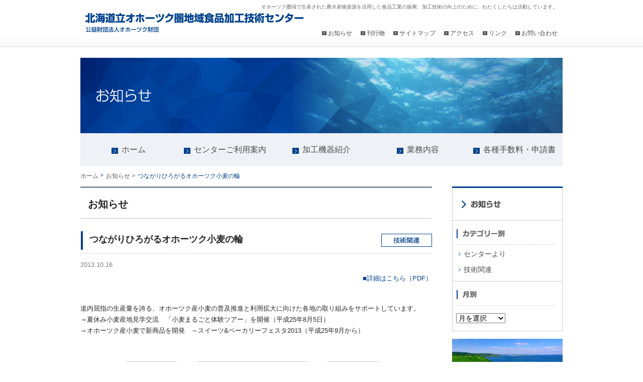

--- FILE ---
content_type: text/html; charset=UTF-8
request_url: https://www.foodohotuku.jp/information/322/
body_size: 3338
content:
<!DOCTYPE HTML>
<html lang="ja">
<head>
<title>つながりひろがるオホーツク小麦の輪｜北海道立オホーツク圏地域食品加工技術センター</title>
<meta charset="UTF-8">
<meta name="description" content="北海道立オホーツク圏地域食品加工技術センターは、オホーツク圏域で生産された農水産物資源を活用した食品工業の振興、加工技術の向上のために活動しています。">
<meta name="keywords" content="北海道立オホーツク圏地域食品加工技術センター,食品,加工,技術,オホーツク,北海道">
<meta property="og:title" content="つながりひろがるオホーツク小麦の輪｜北海道立オホーツク圏地域食品加工技術センター">
<meta property="og:description" content="北海道立オホーツク圏地域食品加工技術センターは、オホーツク圏域で生産された農水産物資源を活用した食品工業の振興、加工技術の向上のために活動しています。">
<meta property="og:url" content="https://www.foodohotuku.jp/information/322/">
<meta property="og:image" content="https://www.foodohotuku.jp/wp-content/themes/okhotsk/fb.jpg">
<script src="//ajax.googleapis.com/ajax/libs/jquery/1.11.1/jquery.min.js"></script>
<script src="https://www.foodohotuku.jp/wp-content/themes/okhotsk/js/jquery.easing.1.3.js"></script>
<script src="https://www.foodohotuku.jp/wp-content/themes/okhotsk/js/script.min.js"></script>
<script src="https://www.foodohotuku.jp/wp-content/themes/okhotsk/js/rollover.js"></script>
<link rel="shortcut icon" href="https://www.foodohotuku.jp/wp-content/themes/okhotsk/favicon.ico">
<!--[if lt IE 9]>
<script src="http://html5shiv.googlecode.com/svn/trunk/html5.js"></script>
<![endif]-->
<link rel="stylesheet" href="https://www.foodohotuku.jp/wp-content/themes/okhotsk/css/common.css" />
<link rel="stylesheet" href="https://www.foodohotuku.jp/wp-content/themes/okhotsk/css/import.css" />
<link rel="stylesheet" href="https://www.foodohotuku.jp/wp-content/themes/okhotsk/css/contents.css" />
</head>
<body id="whatsnewpage">
<div id="all">

<header id="globalHeader" class="header2nd">
	<div class="box">
	<p class="copy">オホーツク圏域で生産された農水産物資源を活用した食品工業の振興、加工技術の向上のために、わたくしたちは活動しています。</p>
		<h1><a href="/"><img src="https://www.foodohotuku.jp/wp-content/themes/okhotsk/img/logo.png" alt="北海道立オホーツク圏地域加工技術センタ－" class="jquery-hover"></a></h1>
		<div class="right">
			<div class="inner">
			<ul>
				<li><a href="/information/">お知らせ</a></li>
				<li><a href="/issue/">刊行物</a></li>
				<li><a href="/sitemap/">サイトマップ</a></li>
				<li><a href="/access/">アクセス</a></li>
				<li><a href="http://www.ohotuku.or.jp/links/" target="_blank">リンク</a></li>
				<li><a href="/contact/">お問い合わせ</a></li>
			</ul>
			</div>
		</div>
	</div>
<!-- header_END--></header>





<!-- container_START -->
<div id="container">
	<div class="titleimg"><img src="https://www.foodohotuku.jp/wp-content/themes/okhotsk/img/whatsnew_title.jpg" alt="お知らせ"></div>	

<nav id="globalNav2nd">
<div class="nav_box">
	<ul>
		<li class="off"><a href="/"><span>ホーム</span></a></li>
		<li class="off"><a href="/about/"><span>センターご利用案内</span></a></li>
		<li class="off"><a href="/information/machinery/"><span>加工機器紹介</span></a></li>
		<li class="off"><a href="/project/"><span>業務内容</span></a></li>
		<li class="off"><a href="/fee/"><span>各種手数料・申請書</span></a></li>	
</ul>
</div>
</nav>

	<ul class="pankz"><li><a href="/">ホーム</a> &gt;</li><li><a href="/information/">お知らせ &gt;</a></li><li>つながりひろがるオホーツク小麦の輪</li></ul>
	<div id="contents" class="clearfix">
		<article id="main_column">
		<div id="detail" class="clearfix">
			<h2>お知らせ</h2>
			<h3><span>つながりひろがるオホーツク小麦の輪</span><span><img src="https://www.foodohotuku.jp/wp-content/themes/okhotsk/img/mark02.png" alt="技術関連"class='icon'></span></h3>
<time>2013.10.16</time>
			<p style="text-align: right;"><a href="https://www.foodohotuku.jp/wp-content/uploads/2015/05/131016_komugi.pdf" target="_blank">■詳細はこちら（PDF）</a></p>
<p>&nbsp;</p>
<p>道内屈指の生産量を誇る、オホーツク産小麦の普及推進と利用拡大に向けた各地の取り組みをサポートしています。<br />
→夏休み小麦産地見学交流　「小麦まるごと体験ツアー」を開催（平成25年8月5日）<br />
→オホーツク産小麦で新商品を開発　～スイーツ&amp;ベーカリーフェスタ2013（平成25年9月から）</p>
		</div>


			
			<div class="pager">
				<ul class="clearfix">
				<li class="back"><a href="https://www.foodohotuku.jp/information/325/">&lt;&lt;&nbsp;前へ</a></li><li class="top"><a href="/information/">&gt;&nbsp;お知らせトップへ</a></li><li class="next"><a href="https://www.foodohotuku.jp/information/319/">次へ&nbsp;&gt;&gt;</a></li>				</ul>
			</div><!--/pager-->
			
		</article><!--/main_column-->
		
	<div id="side_coulmn">
			<ul class="banner">
				<li><img src="https://www.foodohotuku.jp/wp-content/themes/okhotsk/img/side_whatsnew.gif" alt="お知らせ">
					<div class="archive">
						<div class="archive_inner">
							<div class="archivetitle"><img src="https://www.foodohotuku.jp/wp-content/themes/okhotsk/img/cate_title.png" alt="カテゴリー別"></div>
							<ul>
								<li class="cat-item cat-item-2"><a href="https://www.foodohotuku.jp/information/category/notice/">センターより</a>
</li>
	<li class="cat-item cat-item-1"><a href="https://www.foodohotuku.jp/information/category/technology/">技術関連</a>
</li>
						
							</ul>
						</div><!--/archive_inner-->
					</div><!--/archive-->				
				
					<div class="archive">
						<div class="archive_inner">
							<div class="archivetitle"><img src="https://www.foodohotuku.jp/wp-content/themes/okhotsk/img/arc_title.png" alt="月別"></div>
							<select name="archive-dropdown" onChange='document.location.href=this.options[this.selectedIndex].value;' style="margin-top: 15px;"> 
								<option value="">月を選択</option> 
									<option value='https://www.foodohotuku.jp/information/date/2026/01/'> 2026年1月 </option>
	<option value='https://www.foodohotuku.jp/information/date/2025/12/'> 2025年12月 </option>
	<option value='https://www.foodohotuku.jp/information/date/2025/11/'> 2025年11月 </option>
	<option value='https://www.foodohotuku.jp/information/date/2025/10/'> 2025年10月 </option>
	<option value='https://www.foodohotuku.jp/information/date/2025/09/'> 2025年9月 </option>
	<option value='https://www.foodohotuku.jp/information/date/2025/08/'> 2025年8月 </option>
	<option value='https://www.foodohotuku.jp/information/date/2025/07/'> 2025年7月 </option>
	<option value='https://www.foodohotuku.jp/information/date/2025/06/'> 2025年6月 </option>
	<option value='https://www.foodohotuku.jp/information/date/2025/05/'> 2025年5月 </option>
	<option value='https://www.foodohotuku.jp/information/date/2025/04/'> 2025年4月 </option>
	<option value='https://www.foodohotuku.jp/information/date/2025/03/'> 2025年3月 </option>
	<option value='https://www.foodohotuku.jp/information/date/2025/02/'> 2025年2月 </option>
	<option value='https://www.foodohotuku.jp/information/date/2025/01/'> 2025年1月 </option>
	<option value='https://www.foodohotuku.jp/information/date/2024/12/'> 2024年12月 </option>
	<option value='https://www.foodohotuku.jp/information/date/2024/11/'> 2024年11月 </option>
	<option value='https://www.foodohotuku.jp/information/date/2024/10/'> 2024年10月 </option>
	<option value='https://www.foodohotuku.jp/information/date/2024/09/'> 2024年9月 </option>
	<option value='https://www.foodohotuku.jp/information/date/2024/08/'> 2024年8月 </option>
	<option value='https://www.foodohotuku.jp/information/date/2024/07/'> 2024年7月 </option>
	<option value='https://www.foodohotuku.jp/information/date/2024/06/'> 2024年6月 </option>
	<option value='https://www.foodohotuku.jp/information/date/2024/05/'> 2024年5月 </option>
	<option value='https://www.foodohotuku.jp/information/date/2024/04/'> 2024年4月 </option>
	<option value='https://www.foodohotuku.jp/information/date/2024/03/'> 2024年3月 </option>
	<option value='https://www.foodohotuku.jp/information/date/2024/02/'> 2024年2月 </option>
	<option value='https://www.foodohotuku.jp/information/date/2024/01/'> 2024年1月 </option>
	<option value='https://www.foodohotuku.jp/information/date/2023/12/'> 2023年12月 </option>
	<option value='https://www.foodohotuku.jp/information/date/2023/11/'> 2023年11月 </option>
	<option value='https://www.foodohotuku.jp/information/date/2023/10/'> 2023年10月 </option>
	<option value='https://www.foodohotuku.jp/information/date/2023/09/'> 2023年9月 </option>
	<option value='https://www.foodohotuku.jp/information/date/2023/08/'> 2023年8月 </option>
	<option value='https://www.foodohotuku.jp/information/date/2023/07/'> 2023年7月 </option>
	<option value='https://www.foodohotuku.jp/information/date/2023/06/'> 2023年6月 </option>
	<option value='https://www.foodohotuku.jp/information/date/2023/05/'> 2023年5月 </option>
	<option value='https://www.foodohotuku.jp/information/date/2023/04/'> 2023年4月 </option>
	<option value='https://www.foodohotuku.jp/information/date/2023/03/'> 2023年3月 </option>
	<option value='https://www.foodohotuku.jp/information/date/2023/02/'> 2023年2月 </option>
	<option value='https://www.foodohotuku.jp/information/date/2023/01/'> 2023年1月 </option>
	<option value='https://www.foodohotuku.jp/information/date/2022/12/'> 2022年12月 </option>
	<option value='https://www.foodohotuku.jp/information/date/2022/11/'> 2022年11月 </option>
	<option value='https://www.foodohotuku.jp/information/date/2022/10/'> 2022年10月 </option>
	<option value='https://www.foodohotuku.jp/information/date/2022/09/'> 2022年9月 </option>
	<option value='https://www.foodohotuku.jp/information/date/2022/08/'> 2022年8月 </option>
	<option value='https://www.foodohotuku.jp/information/date/2022/07/'> 2022年7月 </option>
	<option value='https://www.foodohotuku.jp/information/date/2022/06/'> 2022年6月 </option>
	<option value='https://www.foodohotuku.jp/information/date/2022/05/'> 2022年5月 </option>
	<option value='https://www.foodohotuku.jp/information/date/2022/04/'> 2022年4月 </option>
	<option value='https://www.foodohotuku.jp/information/date/2022/03/'> 2022年3月 </option>
	<option value='https://www.foodohotuku.jp/information/date/2022/02/'> 2022年2月 </option>
	<option value='https://www.foodohotuku.jp/information/date/2022/01/'> 2022年1月 </option>
	<option value='https://www.foodohotuku.jp/information/date/2021/12/'> 2021年12月 </option>
	<option value='https://www.foodohotuku.jp/information/date/2021/11/'> 2021年11月 </option>
	<option value='https://www.foodohotuku.jp/information/date/2021/10/'> 2021年10月 </option>
	<option value='https://www.foodohotuku.jp/information/date/2021/09/'> 2021年9月 </option>
	<option value='https://www.foodohotuku.jp/information/date/2021/08/'> 2021年8月 </option>
	<option value='https://www.foodohotuku.jp/information/date/2021/07/'> 2021年7月 </option>
	<option value='https://www.foodohotuku.jp/information/date/2021/06/'> 2021年6月 </option>
	<option value='https://www.foodohotuku.jp/information/date/2021/05/'> 2021年5月 </option>
	<option value='https://www.foodohotuku.jp/information/date/2021/04/'> 2021年4月 </option>
	<option value='https://www.foodohotuku.jp/information/date/2021/03/'> 2021年3月 </option>
	<option value='https://www.foodohotuku.jp/information/date/2021/02/'> 2021年2月 </option>
	<option value='https://www.foodohotuku.jp/information/date/2021/01/'> 2021年1月 </option>
	<option value='https://www.foodohotuku.jp/information/date/2020/12/'> 2020年12月 </option>
	<option value='https://www.foodohotuku.jp/information/date/2020/08/'> 2020年8月 </option>
	<option value='https://www.foodohotuku.jp/information/date/2020/07/'> 2020年7月 </option>
	<option value='https://www.foodohotuku.jp/information/date/2020/06/'> 2020年6月 </option>
	<option value='https://www.foodohotuku.jp/information/date/2020/05/'> 2020年5月 </option>
	<option value='https://www.foodohotuku.jp/information/date/2020/04/'> 2020年4月 </option>
	<option value='https://www.foodohotuku.jp/information/date/2020/02/'> 2020年2月 </option>
	<option value='https://www.foodohotuku.jp/information/date/2019/12/'> 2019年12月 </option>
	<option value='https://www.foodohotuku.jp/information/date/2019/11/'> 2019年11月 </option>
	<option value='https://www.foodohotuku.jp/information/date/2019/10/'> 2019年10月 </option>
	<option value='https://www.foodohotuku.jp/information/date/2019/09/'> 2019年9月 </option>
	<option value='https://www.foodohotuku.jp/information/date/2019/08/'> 2019年8月 </option>
	<option value='https://www.foodohotuku.jp/information/date/2019/07/'> 2019年7月 </option>
	<option value='https://www.foodohotuku.jp/information/date/2019/06/'> 2019年6月 </option>
	<option value='https://www.foodohotuku.jp/information/date/2019/05/'> 2019年5月 </option>
	<option value='https://www.foodohotuku.jp/information/date/2019/04/'> 2019年4月 </option>
	<option value='https://www.foodohotuku.jp/information/date/2019/03/'> 2019年3月 </option>
	<option value='https://www.foodohotuku.jp/information/date/2019/02/'> 2019年2月 </option>
	<option value='https://www.foodohotuku.jp/information/date/2019/01/'> 2019年1月 </option>
	<option value='https://www.foodohotuku.jp/information/date/2018/12/'> 2018年12月 </option>
	<option value='https://www.foodohotuku.jp/information/date/2018/11/'> 2018年11月 </option>
	<option value='https://www.foodohotuku.jp/information/date/2018/10/'> 2018年10月 </option>
	<option value='https://www.foodohotuku.jp/information/date/2018/08/'> 2018年8月 </option>
	<option value='https://www.foodohotuku.jp/information/date/2018/07/'> 2018年7月 </option>
	<option value='https://www.foodohotuku.jp/information/date/2018/05/'> 2018年5月 </option>
	<option value='https://www.foodohotuku.jp/information/date/2018/03/'> 2018年3月 </option>
	<option value='https://www.foodohotuku.jp/information/date/2018/01/'> 2018年1月 </option>
	<option value='https://www.foodohotuku.jp/information/date/2017/11/'> 2017年11月 </option>
	<option value='https://www.foodohotuku.jp/information/date/2017/07/'> 2017年7月 </option>
	<option value='https://www.foodohotuku.jp/information/date/2017/06/'> 2017年6月 </option>
	<option value='https://www.foodohotuku.jp/information/date/2017/05/'> 2017年5月 </option>
	<option value='https://www.foodohotuku.jp/information/date/2017/04/'> 2017年4月 </option>
	<option value='https://www.foodohotuku.jp/information/date/2017/03/'> 2017年3月 </option>
	<option value='https://www.foodohotuku.jp/information/date/2017/02/'> 2017年2月 </option>
	<option value='https://www.foodohotuku.jp/information/date/2017/01/'> 2017年1月 </option>
	<option value='https://www.foodohotuku.jp/information/date/2016/12/'> 2016年12月 </option>
	<option value='https://www.foodohotuku.jp/information/date/2016/11/'> 2016年11月 </option>
	<option value='https://www.foodohotuku.jp/information/date/2016/10/'> 2016年10月 </option>
	<option value='https://www.foodohotuku.jp/information/date/2016/09/'> 2016年9月 </option>
	<option value='https://www.foodohotuku.jp/information/date/2016/02/'> 2016年2月 </option>
	<option value='https://www.foodohotuku.jp/information/date/2016/01/'> 2016年1月 </option>
	<option value='https://www.foodohotuku.jp/information/date/2015/12/'> 2015年12月 </option>
	<option value='https://www.foodohotuku.jp/information/date/2015/10/'> 2015年10月 </option>
	<option value='https://www.foodohotuku.jp/information/date/2015/09/'> 2015年9月 </option>
	<option value='https://www.foodohotuku.jp/information/date/2015/08/'> 2015年8月 </option>
	<option value='https://www.foodohotuku.jp/information/date/2015/05/'> 2015年5月 </option>
	<option value='https://www.foodohotuku.jp/information/date/2014/08/'> 2014年8月 </option>
	<option value='https://www.foodohotuku.jp/information/date/2013/10/'> 2013年10月 </option>
	<option value='https://www.foodohotuku.jp/information/date/2006/11/'> 2006年11月 </option>
	<option value='https://www.foodohotuku.jp/information/date/2006/06/'> 2006年6月 </option>
	<option value='https://www.foodohotuku.jp/information/date/2006/03/'> 2006年3月 </option>
	<option value='https://www.foodohotuku.jp/information/date/2006/01/'> 2006年1月 </option>
	<option value='https://www.foodohotuku.jp/information/date/2005/12/'> 2005年12月 </option>
	<option value='https://www.foodohotuku.jp/information/date/2005/10/'> 2005年10月 </option>
	<option value='https://www.foodohotuku.jp/information/date/2005/08/'> 2005年8月 </option>
	<option value='https://www.foodohotuku.jp/information/date/2005/07/'> 2005年7月 </option>
	<option value='https://www.foodohotuku.jp/information/date/2005/06/'> 2005年6月 </option>
	<option value='https://www.foodohotuku.jp/information/date/2005/05/'> 2005年5月 </option>
	<option value='https://www.foodohotuku.jp/information/date/2005/04/'> 2005年4月 </option>
	<option value='https://www.foodohotuku.jp/information/date/2005/03/'> 2005年3月 </option>
	<option value='https://www.foodohotuku.jp/information/date/2005/02/'> 2005年2月 </option>
	<option value='https://www.foodohotuku.jp/information/date/2005/01/'> 2005年1月 </option>
							</select>
							<!-- <ul> -->
														<!-- </ul> -->
						</div><!--/archive_inner-->
					</div><!--/archive-->				
				</li>
				
				<li><a href="http://www.ohotuku.or.jp/" target="_blank"><img src="https://www.foodohotuku.jp/wp-content/themes/okhotsk/img/side_zaidan.jpg" alt="オホーツク財団" class="jquery-hover"></a></li>
<li><a href="/information/machinery/"><img src="https://www.foodohotuku.jp/wp-content/themes/okhotsk/img/side_kakou.jpg" alt="加工機器紹介" class="jquery-hover"></a></li>
				

					</ul>
		
		</div><!--/side_coulmn-->
	</div>
	
	<!--/contents-->
	
	


<!-- container_END--></div>
</div>

<!-- footer_START -->
<div id="HEADBTN" class="js-pageTop"><a href="#top"><img src="https://www.foodohotuku.jp/wp-content/themes/okhotsk/img/top_arrow.png" width="90" height="65" alt="ページトップへ"></a></div>
<footer id="globalFooter">
	<div id="footnav">
		<div class="inner">
			<nav>
			<ul>
		<li><a href="/information/">お知らせ</a></li>
				<li><a href="/issue/">刊行物</a></li>
				<li><a href="/sitemap/">サイトマップ</a></li>
				<li><a href="/access/">アクセス</a></li>
				<li><a href="http://www.ohotuku.or.jp/links/" target="_blank">リンク</a></li>
				<li><a href="/policy/">個人情報保護方針</a></li>
				<li><a href="/contact/">お問い合わせ</a></li>
				
			</ul>
			</nav>
		</div>
	</div>
	<div class="box">
		<div class="left"><img src="https://www.foodohotuku.jp/wp-content/themes/okhotsk/img/foot_logo.png" width="434" height="38" alt="北海道立オホーツク地域食品加工技術センター"></div>
		<div class="right">
			<p>〒090-0008　北見市大正353番地19<br>
			TEL：0157-36-0680　FAX：0157-36-0686<br>
			開館時間　9時～17時　土日祝日および年末年始は休館</p>
		</div>
	</div>
	<p class="copyright"><small>Copyright Okhotsk Food Technology Center All Right Reserved.</small></p>
<!-- footer_END --></footer>

<!-- Google Analytics -->
<script src="https://www.foodohotuku.jp/wp-content/themes/okhotsk/js/analytics.js" type="text/javascript"></script>

</body>
</html>

--- FILE ---
content_type: text/css
request_url: https://www.foodohotuku.jp/wp-content/themes/okhotsk/css/common.css
body_size: 1173
content:
/* ===================================================================
CSS information

 file name  :common.css
 style info :共通（ヘッダー、フッター、メニュー等）
=================================================================== */

/* -----------------------------------------------------------
base
----------------------------------------------------------- */

html {
	background-image: url(../img/mainback.png);
	background-position: left top;
	background-repeat: repeat-y;
}

body{
	font-family: 'メイリオ',Meiryo,'Helvetica',Arial,'Hiragino Kaku Gothic Pro','ヒラギノ角ゴ Pro W3','ＭＳ Ｐゴシック',sans-serif;
	margin: 0;
	padding: 0;
	font-size: 14px;
	color: #262626;
}

#all{
	background-color: #fff;
}

p {
	margin: 0;
	padding: 0;
	line-height: 150%;
}

/* --A-- */
a {
	outline:none;
	cursor:pointer;
	color:#4c4c4c;
	text-decoration:none;
}

a:hover {
	text-decoration:underline;
}

/* -----------------------------------------------------------
#globalHeader
----------------------------------------------------------- */
#globalHeader {
	width: 960px;
	margin: 0 auto;
	position: relative;
}

#globalHeader.header2nd{
	width: 100%;
background-image: url(../img/head_back_second.png);
	background-repeat: repeat-x;
	height: 100px;

}

#globalHeader .box{
	background-image: url(../img/head_back.png);
	background-position: left top;
	background-repeat: no-repeat;
	position: absolute;
	top: 0;
	left: 0;
	height: 90px;
	z-index: 1000;
	width: 100%;
	padding: 0 20px;
	width: 930px;
}

#globalHeader.header2nd .box{
	width:940px;
	background-image: none;
	margin: 0 auto;
	position:static;


}


#globalHeader .box p.copy{
	text-align: right;
	font-size: 10px;
	padding-top: 6px;
	color: #656565;
}

#globalHeader .box h1{
	float: left;
	margin: 0;
	padding: 5px 0 0 0;
}

#globalHeader .box .right{
	float: right;
}

#globalHeader .box .right li{
	float: left;
	list-style: none;
	background-image: url(../img/nav_arrow.png);
	background-position: left 2px;
	background-repeat: no-repeat;
	padding-left: 12px;
	margin-left: 17px;
	font-size: 12px;
}

#globalHeader .box .right .inner{
	zoom:1;
	padding-top: 39px;
}
#globalHeader .box .right .inner:before,
#globalHeader .box .right .inner:after{
	content: ".";
	display: block;
	height: 0;
	overflow: hidden;
}

#globalHeader .box .right .inner:after{
	clear: both;
}

/* -----------------------------------------------------------
#globalNav
----------------------------------------------------------- */
#globalNav {
	position: relative;
}

#globalNav .nav_box{
	position: absolute;
	top: 490px;
	width: 960px;
	left: 50%;
	margin-left: -480px;
	zoom:1;
}

#globalNav .nav_box:before,
#globalNav .nav_box:after{
	content: ".";
	display: block;
	height: 0;
	overflow: hidden;
}

#globalNav .nav_box:after{
	clear: both;
}

#globalNav .nav_box ul{
	margin: 0;
	padding: 0;
}

#globalNav .nav_box li{
	float: left;
	list-style: none;
	width: 192px;
	margin: 0;
	padding: 0;
	text-align: center;
	font-size:16px;
	line-height:100%;
}

#globalNav .nav_box li a{
	display: block;
	height: 40px;
	padding: 25px 0 0 0;
	text-decoration: none;
}

#globalNav .nav_box li.on a,
#globalNav .nav_box li.off a:hover{
	display: block;
	background-color: #00418d;
	color: #fff;
}

#globalNav .nav_box li span{
	padding-left: 20px;
}

#globalNav .nav_box li.on span,
#globalNav .nav_box li.off a:hover span{
	background-image: url(../img/main_nav_arrow_on.png);
	background-position: left 5px;
	background-repeat: no-repeat;
}

#globalNav .nav_box li.off a{
	background-color: #eef1f5;
}

#globalNav .nav_box li.off span{
	background-image: url(../img/main_nav_arrow_off.png);
	background-position: left 5px;
	background-repeat: no-repeat;
}




#globalNav2nd {
}

#globalNav2nd .nav_box{
}

#globalNav2nd .nav_box:before,
#globalNav2nd .nav_box:after{
	content: ".";
	display: block;
	height: 0;
	overflow: hidden;
}

#globalNav2nd .nav_box:after{
	clear: both;
}

#globalNav2nd .nav_box ul{
	margin: 0;
	padding: 0;
}

#globalNav2nd .nav_box li{
	float: left;
	list-style: none;
	width: 192px;
	margin: 0;
	padding: 0;
	text-align: center;
	font-size:16px;
	line-height:100%;
}

#globalNav2nd .nav_box li a{
	display: block;
	height: 40px;
	padding: 25px 0 0 0;
	text-decoration: none;
}

#globalNav2nd .nav_box li.on a,
#globalNav2nd .nav_box li.off a:hover{
	display: block;
	background-color: #00418d;
	color: #fff;
}

#globalNav2nd .nav_box li span{
	padding-left: 20px;
}

#globalNav2nd .nav_box li.on span,
#globalNav2nd .nav_box li.off a:hover span{
	background-image: url(../img/main_nav_arrow_on.png);
	background-position: left 5px;
	background-repeat: no-repeat;
}

#globalNav2nd .nav_box li.off a{
	background-color: #eef1f5;
}

#globalNav2nd .nav_box li.off span{
	background-image: url(../img/main_nav_arrow_off.png);
	background-position: left 5px;
	background-repeat: no-repeat;
}

.pankz {
	line-height:100%;
	margin-top:13px;
	margin-bottom:15px;
	color:#595959;
	font-size:12px;

}

.pankz a {
	vertical-align:middle;
	color:#595959;


}

.pankz a:hover {

	text-decoration:underline;
}

.pankz li {
display:inline-block;
margin-right:5px;
	vertical-align:middle;
	color:#00418c;
}



/* -----------------------------------------------------------
#container
----------------------------------------------------------- */
#container {
	width: 960px;
	margin: 0 auto;
	padding: 15px 0 58px;
}




/* -----------------------------------------------------------
#globalFooter
----------------------------------------------------------- */
#globalFooter {
	padding: 0;
	text-align: left;
	background-color:#eef1f5;
}


/*footnav*/
#globalFooter #footnav{
	background-color: #00418c;
	padding: 15px 0;
	font-size: 12px;

}

#globalFooter #footnav .inner{
	zoom:1;
	width: 800px;
	margin: 0 auto;
}
#globalFooter #footnav .inner:before,
#globalFooter #footnav .inner:after{
	content: ".";
	display: block;
	height: 0;
	overflow: hidden;
}
#globalFooter #footnav .inner:after{
	clear: both;
}

#globalFooter #footnav a{
	color: #fff;
}

#globalFooter #footnav ul{
	margin: 0;
	padding: 0;
}

#globalFooter #footnav li{
	float: left;
	list-style: none;
	padding: 0 25px;
}




/*box*/
#globalFooter .box{
	zoom:1;
	width:840px;
	margin: 0px auto;
	padding: 20px 0;
}
#globalFooter .box:before,
#globalFooter .box:after{
	content: "";
	display: block;
	height: 0;
	overflow: hiddne;
}
#globalFooter .box:after{
	clear: both;
}

#globalFooter .box .left{
	width: 199px;
	float: left;
}

#globalFooter .box .right{
	width: 370px;
	float: right;
	color: #00418d;
	
}


#globalFooter p.copyright{
	color: #7f7f7f;
	text-align: center;
	padding-bottom: 15px;
	font-size:11px;
}


/* -----------------------------------------------------------
HEADBTN
----------------------------------------------------------- */
#HEADBTN{
	position: fixed;
	right: 20px;
	bottom: 20px;
}

/* ClearFix
============================================================================================================ */
.clearfix {
	zoom: 1;
}
.clearfix:after {
	content: ".";
	display: block;
	height: 0;
	clear: both;
	visibility: hidden;
	line-height: 0;
}


--- FILE ---
content_type: text/css
request_url: https://www.foodohotuku.jp/wp-content/themes/okhotsk/css/contents.css
body_size: 3516
content:
/* ===================================================================
CSS information

 file name  :contents.css
 style info :共通（ヘッダー、フッター、メニュー等）
=================================================================== */

/* -----------------------------------------------------------
共通
----------------------------------------------------------- */

/**/
#contents {
	width: 960px;
	margin: 0 auto;
}

#contents #main_column {
	width:700px;
	float:left;
	}

#contents #side_coulmn {
	width:220px;
	float:right;
	}

#contents #side_coulmn .banner {}

#contents #side_coulmn .banner li {
	margin-bottom:15px;
	}
	
/**/
h2 {
	border-top:3px solid #8293A3;
	border-bottom:1px solid #BFBFBF;
	padding-top:22px;
	padding-bottom:18px;
	padding-left:15px;
	font-size:20px;
	font-weight:bold;

	}

h3 {
	margin-top:30px;
	background-image: url(../img/h3_bg.gif);
	background-repeat: no-repeat;
	background-position: left bottom;
	padding-top:5px;
	padding-left:18px;
	padding-bottom:17px;
	font-weight:bold;
	font-size:18px;
	margin-bottom:25px;

	}

h4 {
	background-image: url(../img/h4_bg.gif);
	background-repeat: no-repeat;
	background-position: left top;
	font-size:18px;
	color:#00418c;
	font-weight:bold;
	padding-left:15px;
	padding-top:3px;
	padding-bottom:3px;
}

h5 {
	background-image: url(../img/h5_bg.gif);
	background-repeat: no-repeat;
	background-position: left top;
	font-size:16px;
	color:#262626;
	font-weight:bold;
	padding-left:15px;
	margin-top:30px;
}

h6 {
	background-image: url(../img/h6_bg.gif);
	background-repeat: no-repeat;
	background-position: left top;
	font-size:14px;
	color:#595959;
	font-weight:bold;
	padding-left:15px;
	margin-top:30px;
}

strong {
	color:#c1272d;
	font-weight:bold;
}

.comment {
	font-size:14px;
	margin-top:25px;
	margin-bottom:35px;
	line-height:24.5px;
}

ul.download{
	margin-top:20px;
	margin-bottom:20px;

}

ul.download li{
	background-image: url(../img/arrow.gif);
	background-repeat: no-repeat;
	background-position: left center;
	padding-left:25px;
	margin-bottom:15px;
	font-size:17px;
	line-height:100%;
}

ul.download li a {
	outline:none;
	cursor:pointer;
	color:#00418c;
	text-decoration:none;
}

ul.download li a:hover {
	text-decoration:underline;
}

/**/
.pager {
	width:520px;
	margin:0 auto;
	margin-top:50px;
	font-size:12px;
	}

.pager ul {}

.pager ul li {

	}

.pager ul li.back,
.pager ul li.next {
	width:100px;
	border:1px solid #cccccc;
	background-color:#f7f7f7;
	}

.pager ul li.back a,
.pager ul li.next a {
	display:block;
	padding-top:15px;
	padding-bottom:15px;
	text-align:center;
	}


.pager ul li.back2{
	width:100px;

}
.pager ul li.back2 {
	margin-right:40px;
	float:left;
	}


.pager ul li.back {
	margin-right:40px;
	float:left;
	}

.pager ul li.next {
	margin-left:40px;
	float:left;
	}

.pager ul li.top {
	width:218px;
float:left;
	border:1px solid #cccccc;
}

.pager ul li.top a {
	display:block;
	padding-top:15px;
	padding-bottom:15px;
	text-align:center;
}

/* -----------------------------------------------------------
業務内容
----------------------------------------------------------- */
#gyoumupage {}


#gyoumupage .txt {
	margin-top:20px;
	margin-bottom:35px;
	}
#gyoumupage .txt.m{
	margin-bottom:10px;
}

/* -----------------------------------------------------------
お知らせ
----------------------------------------------------------- */
#whatsnewpage {}
#whatsnewpage h3{
display:table;
width:682px;
}
#whatsnewpage h3 span{
display:table-cell;
vertical-align:top;
}
#whatsnewpage h3 img.icon{
float:right;
vertical-align:middle;
}

#whatsnewpage .whatnewlist {
	width:700px;
	margin-top:25px;
	}

#whatsnewpage .whatnewlist dt {
	float:left;
	width:120px;
	}

#whatsnewpage .whatnewlist dd.date {
	float:left;
	color:#7f7f7f;
	width:95px;
	padding-top:6px;
}

#whatsnewpage .whatnewlist dd.oshirase {
margin-top:-5px;
	float:left;
	color:#262626;
	width:485px;
	padding-top:5px;
	font-size:14px;
line-height:180%;
}

#whatsnewpage .whatnewlist dd.oshirase a {
	color:#262626;
}

/* -----------------------------------------------------------
センターご利用案内
----------------------------------------------------------- */
#centerpage {}

#centerpage .lead {
	font-size:14px;
	line-height:24.5px;
	margin-bottom:35px;
}

#centerpage .table_gijyutyu {
	width:700px;
	border:1px solid #cccccc;
	margin-top:20px;
	border-collapse:collapse;
	margin-bottom:40px;
	}

#centerpage .table_gijyutyu th {
	font-weight:bold;
	}

#centerpage .table_gijyutyu th,
#centerpage .table_gijyutyu td {
	border:1px solid #cccccc;
	vertical-align:middle;
	padding-top:15px;
	padding-bottom:15px;
}

#centerpage .table_gijyutyu .thtop {
	background-color:#999999;
	color:#FFFFFF;
	text-align:center;
	}
	
#centerpage .table_gijyutyu .thtop02 {
	background-color:#808080;
	color:#FFFFFF;
	text-align:center;
}
	
#centerpage .table_gijyutyu .thleft {
	background-color:#eef4fa;
	padding-left:15px;
	padding-right:15px;
	}
	
#centerpage .table_gijyutyu .thleft02 {
	background-color:#f4faee;
	padding-left:15px;
	padding-right:15px;
	}

#centerpage .table_gijyutyu td {
	padding-left:15px;
	padding-right:15px;
}

/* -----------------------------------------------------------
各種手数料・申請書
----------------------------------------------------------- */
#feepage {}	

#feepage .shiken {
	width:700px;
	}

#feepage .shiken .shiken_left {
	width:335px;
	float:left;
	}	
#feepage .shiken .shiken_right {
	width:335px;
	float:right;
	}	
	
#feepage .table_price {
	border:1px solid #cccccc;
	border-collapse:collapse;
	margin-top:15px;
	}

#feepage .table_price th,
#feepage .table_price td {
	vertical-align:middle;
	border:1px solid #cccccc;
	}

#feepage .table_price th {
	background-color:#00418c;
	color:#FFFFFF;
	text-align:center;
	font-weight:bold;
	padding-top:10px;
	padding-bottom:10px;
		font-size:13px;
}

#feepage .table_price td {
	padding:5px 10px;
	font-size:13px;
	}

#feepage .table_price td.ryokin {
	text-align:right;
	}
	
#feepage .kome {
	margin-top:10px;
	font-size:13px;
	}	
	
#feepage .shorui {
	margin-top:20px;
	}	
	
#feepage .shorui li {
	background-image: url(../img/price_link_back.png);
	background-repeat: no-repeat;
	background-position: left top;
	width:700px;
	height:60px;
	margin-bottom:15px;
	font-size:16px;
	line-height:62px;
}

#feepage .shorui li a {
	padding-left:45px;
	display:block;

}

#feepage .shorui li .icon{
	float:right;
	margin-top:12px;
	margin-right:10px;
}

#feepage .shorui li.download {
	background-image: url(../img/price_link_back02.png);
	background-repeat: no-repeat;
	background-position: left top;
	width:700px;
	height:60px;
	margin-bottom:15px;
	font-size:16px;
	line-height:62px;
}

#feepage .shorui li.download a {
	color:#FFFFFF;
	}

#feepage .kakunin {
	margin-top:25px;
	}
	
#feepage .shinsei {
	margin-top:20px;
	}

#feepage .shinsei li {
	background-image: url(../img/arrow.gif);
	background-repeat: no-repeat;
	background-position: left top;
	padding-left:25px;
	padding-bottom:10px;
	padding-top:4px;
	margin-bottom:5px;
}

#feepage .shinsei li a {
	outline:none;
	cursor:pointer;
	color:#00418c;
	text-decoration:none;
}	

#feepage .shinsei li a:hover {
	text-decoration:underline;
}

#feepage .riyou {
	margin-top:10px;
	}

#feepage .riyou a {
	outline:none;
	cursor:pointer;
	color:#00418c;
	text-decoration:none;
}

#feepage .riyou a:hover {
	text-decoration:underline;
} 

#feepage .gakusei {
	margin-top:15px;
	font-size:13px;
	}

#feepage .ptxt {
	font-size:13px;
	margin-top:10px;
	}
	
/**/
#feepage .tablefee01 {
	width:335px;
	}
	
#feepage .tablefee02 {
	width:535px;
	}
.margin_t05 {
	margin-top:5px;
}
.margin_b05 {
	margin-bottom:5px;
}

.margin_b10 {
	margin-bottom:10px;
}
.margin_t35 {
	margin-top:35px;
	}
.margin_t10 {
	margin-top:10px;
	}
.margin_b35 {
	margin-bottom:35px;
	}


/* -----------------------------------------------------------
サイトマップ
----------------------------------------------------------- */
#sitemappage {}

#sitemappage .sitemaparea {
	width:700px;
	margin-top:35px;
	}

#sitemappage .sitemaparea .sitemap_left {
	float:left;
	width:325px;
	}
#sitemappage .sitemaparea .sitemap_right {
	float:right;
	width:325px;
	}

#sitemappage .sitemaparea .sitelist {}

#sitemappage .sitemaparea .sitelist li {
	background-image: url(../img/arrow.gif);
	background-repeat: no-repeat;
	background-position: left top;
	font-size:16px;
	padding-left:30px;
	margin-bottom:20px;
	padding-bottom:3px;
	padding-top:1px;
}

#sitemappage .sitemaparea .sitelist li a {
	outline:none;
	cursor:pointer;
	color:#00418C;
	text-decoration:none;
}

#sitemappage .sitemaparea .sitelist li a:hover {
	text-decoration:underline;
}

#sitemappage .sitemaparea .sitepage {
	margin-left:30px;
	margin-bottom:20px;
	margin-top:-5px;
	}

#sitemappage .sitemaparea .sitepage li {
	background-image: url(../img/mark01.gif);
	background-repeat: no-repeat;
	background-position: left 3px;
	margin-bottom:10px;
	padding-left:10px;
	font-size:14px;
}

#sitemappage .sitemaparea .sitepage li a {
	outline:none;
	cursor:pointer;
	color:#00418C;
	text-decoration:none;
}

#sitemappage .sitemaparea .sitepage li a:hover {
	text-decoration:underline;
}

#sitemappage .sitemaparea .sitepage02 {
	margin-left:40px;
	margin-bottom:20px;
	margin-top:-5px;
}	

#sitemappage .sitemaparea .sitepage02 li {
	background-image: url(../img/arrow02.jpg);
	background-repeat: no-repeat;
	background-position: left 3px;
	margin-bottom:10px;
	padding-left:15px;
	font-size:13px;
}
/* -----------------------------------------------------------
アクセス
----------------------------------------------------------- */
#accesspage {}

#accesspage .accessarea {
	width:700px;
	margin-top:35px;
	}

#accesspage .accessarea .access_left {
	float:left;
	width:330px;
	}

#accesspage .accessarea .access_right {
	float:right;
	width:330px;
	}

#accesspage .accesstxt {
	font-size:14px;
	margin-top:7px;
	margin-bottom:30px;
	}

#accesspage .accesshow {
	margin-top:15px;
}

#accesspage .accesshow li {
	background-image: url(../img/mark01.gif);
	background-repeat: no-repeat;
	background-position: left 7px;
	padding-left:10px;
	margin-bottom:10px;
	line-height:160%;
}

#accesspage .googlemap {
	width:660px;
	margin:20px auto 0 auto;
	}

/* -----------------------------------------------------------
お問い合わせ
----------------------------------------------------------- */
#contactpage {}

#contactpage .read{
	margin-top:35px;
	line-height:180%;

}

#contactpage .hissu{
font-size:12px;
margin-top:4px;
	
}

#contactpage .hissu span{
	color:red;
}
#contactpage .table{
border-collapse:collapse;
border-spacing:0;
margin-top:30px;
}
#contactpage .table th,
#contactpage .table td{
border:1px solid #cccccc;
padding:10px 20px;
font-size:13px;
vertical-align:middle;

}

#contactpage .table th.vt{
vertical-align:top;	
}

#contactpage .table th{
background-color:#eef4fa;
width:195px;
}

#contactpage th img{
	display:inline-block;
	margin-left:5px;
	vertical-align:middle;	
}

#contactpage th span{
font-weight:bold;
font-size:14px;	
}


#contactpage .table input,
#contactpage .table textarea{
	width:300px;
	border:1px solid #cccccc;
	padding:3px;	
}

#contactpage .table .size01{
	width:300px;
	
	
	}
#contactpage .table .size02{
		width:460px;

	}
	
#contactpage .table .size03{
		width:460px;
		height:200px;

	}
	
	

#contactpage .btn{
	text-align:center;
	margin-top:25px;	
	
}

#contactpage .btn ul{
display:table;
width:380px;
margin:0 auto;
}
#contactpage .btn ul li{


display:table-cell;	
}

#contactpage .btn ul li.l{
		text-align:left;
}

#contactpage .btn ul li.r{
	text-align:right;
}


#contactpage .confirm-box{
	

	padding-top:35px;

}
#contactpage .thanks-box{
	background-color:#eef4fa;
	width:540px;
	margin:0 auto;
	text-align:center;
	color:#00418C;
	font-weight:bold;
	padding-top:25px;
	padding-bottom:25px;
	border:1px #CCCCCC solid;
	margin-top:80px;
	margin-bottom:70px;
}

#contactpage .thanks-message{
	font-size:12px;
	width:540px;
	margin:0 auto;
	margin-bottom:30px;
}


#contactpage .thanks-syamei{
text-align:center;
	width:540px;
	margin:0 auto;
	font-size:12px;
	line-height:180%;
	border-top:1px dotted #b2b2b2;
	padding-top:30px;
	
}

#contactpage .thanks-syamei .name{
font-size:16px;
font-weight:bold;
color:#656565;
	
}
#contactpage .thanks-syamei .zaidan{
color:#656565;
font-weight:bold;	
}

.mw_wp_form_input .btn.confirm{
	display: none;
}

.mw_wp_form_confirm .btn.confirm{
	display: block;
}

.mw_wp_form_input div.confirm{
	display: none;
}

.mw_wp_form_confirm div.confirm{
	display: block;
}

.mw_wp_form_input .btn.input{
	display: block;
}

.mw_wp_form_confirm .btn.input{
	display: none;
}

.mw_wp_form_input div.input{
	display: block;
}

.mw_wp_form_confirm div.input{
	display: none;
}
#contactpage .mw_wp_form_input .btn ul.input{
	width: auto;
}

.mw_wp_form_input .btn input{
	cursor: pointer;
	transition: 0.3s;
	background:url(/wp-content/themes/okhotsk/img/btn_kakunin.gif) no-repeat;
	width:180px;
  height:40px;
  border: 0;
  overflow: hidden;
  text-indent: -9999px;
}
.mw_wp_form_input .btn input:hover{
	opacity: 0.6;
}
.mw_wp_form_confirm .btn input.submitback{
	cursor: pointer;
	transition: 0.3s;
	background:url(/wp-content/themes/okhotsk/img/btn_modoru.gif) no-repeat;
	width:180px;
  height:40px;
  border: 0;
  overflow: hidden;
  text-indent: -9999px;
}
.mw_wp_form_confirm .btn input.submitback:hover{
	opacity: 0.6;
}
.mw_wp_form_confirm input.submitconfirm{
	cursor: pointer;
	transition: 0.3s;
	background:url(/wp-content/themes/okhotsk/img/btn_soushin.gif) no-repeat;
	width:180px;
  height:40px;
  border: 0;
  overflow: hidden;
  text-indent: -9999px;
}
.mw_wp_form_confirm input.submitconfirm:hover{
	opacity: 0.6;
}

#contactpage .table .error{
display: block;
color:red;
margin-top:5px;
}
/* -----------------------------------------------------------
刊行物
----------------------------------------------------------- */
#issuepage {}

#issuepage .booksarea {
	border:1px solid #cccccc;
	width:700px;
	margin-bottom:35px;
	}

#issuepage .booksarea_inner {
	width:660px;
	margin:0 auto;
	padding-top:20px;
	padding-bottom:20px;
	}

#issuepage .booksarea_inner .photo {
	width:135px;
	float:left;
	}

#issuepage .booksarea_inner .naiyo {
	width:525px;
	float:right;
	}

#issuepage .booksarea_inner .naiyo .title {
	font-size:18px;
	border-bottom:1px dotted #B2B2B2;
	padding-bottom:7px;
	font-weight:bold;
	padding-top:10px;
	}

#issuepage .booksarea_inner .naiyo .icon {
	float:right;
	}

#issuepage .booksarea_inner .books_txt {
	font-size:13px;
	margin-top:10px;
	}
	
#issuepage .booksarea_inner .cate {
	width:525px;
}	
	
#issuepage .booksarea_inner .cate dt {
	margin-top:22px;
	float:left;
	color:#00418c;
	}

#issuepage .booksarea_inner .cate dd {
	margin-top:12px;
	float:right;
	}
#issuepage .booksarea_inner .cate a{
	color:#00418c;
line-height:100%;

}
#issuepage .booksarea_inner .cate a img{
vertical-align:middle;
}

#issuepage .dtxtarea {
    font-size: 13px;
    margin-top: 35px;
}

#issuepage .dtxtarea a {
    color: #00418c;
    cursor: pointer;
    outline: medium none;
    text-decoration: none;
}
#issuepage .dtxtarea a:hover {

    text-decoration: underline;
}

#issuepage .photo img{
width:105px;
} 
/* -----------------------------------------------------------
加工機器紹介
----------------------------------------------------------- */
#kakoupage {}
#kakoupage .detailarea{
margin-top:35px;
}
#kakoupage .kakouarea {
	margin-top:25px;
	border:1px solid #cccccc;
	width:700px;
}

#kakoupage .kakouarea_inner {
	width:660px;
	margin:0 auto;
	padding-top:20px;
	padding-bottom:20px;
	}

#kakoupage .kakouarea_inner .photo {
	float:left;
	width:120px;
	}

#kakoupage .kakouarea_inner .naiyo {
	width:520px;
	float:right;
	} 

#kakoupage .kakouarea_inner .naiyo .title {
	font-size:18px;
	font-weight:bold;
	}

#kakoupage .kakouarea_inner .naiyo .kakoulisttxt {
	font-size:13px;
	margin-top:10px;
	}

#kakoupage .kakouarea_inner .naiyo .shosai {
	margin-top:10px;
	text-align:right;
	}

/* -----------------------------------------------------------
個人情報保護方針
----------------------------------------------------------- */
#privacypage {}
#privacypage h3{
margin-bottom:20px;
}
#privacypage .lead {
	margin-top:30px;
	}

#privacypage .privacytxt {
line-height:160%;
}

#privacypage ul.privacytxt li{
margin:0;
padding:0;
}
#privacypage ul.privacytxt li ul{
padding-left:15px;
}
#privacypage ul.privacytxt li ul li{
margin:0!important;
padding:0!important;
}


#privacypage .margin_t20 {
    margin-top: 20px;
}

#privacypage .margin_t40 {
    margin-top: 40px;
}
/* -----------------------------------------------------------
----------------------------------------------------------- */
#side_coulmn .archive {
	border-bottom:1px solid #cccccc;
	border-left:1px solid #cccccc;
	border-right:1px solid #cccccc;
	}

#side_coulmn .archive .archive_inner {
	width:205px;

  margin: 0 auto 15px;
    padding-top: 15px;
	}
#side_coulmn .archive .archive_inner a{

}
#side_coulmn .archive .archive_inner .archivetitle {
	font-weight:bold;
	background-image: url(../img/side_archive.gif);
	background-repeat: no-repeat;
	background-position: left top;
	padding-left:13px;
	padding-top:4px;
	line-height:100%;
	padding-bottom:15px;
}

#side_coulmn .archive .archive_inner li {

	background-image: url(../img/arrow_archive.png);
   	background-position: 5px 5px;
   	 background-repeat: no-repeat;
    	line-height: 120%;
    	margin-top: 10px;
    	padding-left: 15px;
}

#side_coulmn .archive .archive_inner p span {
	color:#009900;
	}


#side_coulmn .side_link {
	padding-bottom:0px;
	border-left:1px solid #cccccc;
	border-right:1px solid #cccccc;
}
#contents #side_coulmn .banner .side_link li {
	border-bottom:1px solid #cccccc;
	font-weight:bold;
	margin:0;
}

#side_coulmn .side_link li span {
	border-left:2px solid #00418C;
	padding-right:10px;
}

#side_coulmn .side_link li a {
	padding:15px;
display:block;
	}
#side_coulmn .side_link li a:hover {
color:#A8A8B7;
text-decoration:none;

	}
#side_coulmn .side_link li.last {
	border-bottom:none;
margin-bottom:13px;
	border-bottom:1px solid #cccccc;
	}


/* -----------------------------------------------------------
お知らせ詳細
----------------------------------------------------------- */
#detail p{
	margin-top:8px;
	font-size:13px;
	line-height:22px;
}




#detail h3 {
	margin-top:25px;
	background-image: url(../img/h3_bg.gif);
	background-repeat: no-repeat;
	background-position: left bottom;
	padding-left:18px;

	font-weight:bold;
	font-size:18px;
	line-height:130%;
	margin-bottom:12px;
display:table;
	}


#detail h3 p{
font-size:18px;
padding-bottom:5px;
display:table-cell;
}

#detail h3 p.right{
text-align:right;
padding-left:8px;
vertical-align:middle;

}

	
#detail h4 {
	background-image: url(../img/h4_bg.gif);
	background-repeat: no-repeat;
	background-position: left center;
	font-size:18px;
	color: #00418c;
	font-weight:bold;
	padding-left:15px;
	margin-bottom:12px;
	line-height:100%;
	margin-top:25px;
}

#detail h5 {
	background-image: url(../img/h5_bg.gif);
	background-repeat: no-repeat;
	background-position: left center;
	font-size:16px;
	color:#262626;
	font-weight:bold;
	padding-left:15px;
	line-height:100%;
	margin-bottom:12px;
	margin-top:25px;
	

}

#detail h6 {
	background-image: url(../img/h6_bg.gif);
	background-repeat: no-repeat;
	background-position: left center;
	font-size:14px;
	color:#595959;
	font-weight:bold;
	padding-left:15px;
	line-height:100%;
	margin-top:25px;
	margin-bottom:12px;
	
}
#detail time{
	color:#7f7f7f;
display:block;
margin-bottom:10px;
	font-size:13px;
}


#detail img.alignright{
	float:right;
	padding-left:18px;
	padding-bottom:10px;
	padding-top:10px;
}

#detail img.alignleft{
	float:left;
	padding-right:18px;
	padding-bottom:10px;
	padding-top:10px;

}
#detail img.aligncenter{
margin:10px auto;
display:block;
}

#detail div.aligncenter{
margin:10px auto;
display:block;
}


#detail div.alignleft{
float:left;
margin:10px 18px 10px 10px;
}


#detail div.alignright{
float:right;
margin:10px 10px 10px 18px;
}
#detail strong {
	color:#c1272d;
	font-weight:bold;
}
#detail .wp-caption-text{
font-size:11px;
 line-height: 17px;
}
#detail  a {
	outline:none;
	cursor:pointer;
	color:#00418c;
	text-decoration:none;
}

#detail  a:hover {
	text-decoration:underline;
}


#detail ul li {
	background-image: url(../img/mark01.gif);
	background-repeat: no-repeat;
	background-position: left 3px;
	padding-left:10px;
	margin-top:10px;
		font-size:13px;
}



#detail ol  {
	margin-left:17px;
}

#detail ol li {
	list-style-type: decimal;
	margin-top:5px;
	font-size:13px;


}


#detail figcaption{
	margin-top:5px;
	font-size:13px;
}



#detail hr {
	border: 0;
	height:1px;
	border-top:1px solid #bfbfbf;

	}


#detail table thead td,
#detail table thead th{
	background-color:#999999;
	border:1px solid #cccccc;
	color:#ffffff;
	text-align:center;
	padding-top:12px;
	padding-bottom:12px;
	font-size:13px;
}

#detail table{
	border-collapse:collapse;
	width:100%;
}

#detail table td{
	padding:10px;
	border-spacing:0;
	border:1px solid #cccccc;
	border-collapse:collapse;
	padding-top:12px;
	padding-bottom:12px;
	
	font-size:13px;
	}



#detail table th {
	padding:10px;
	border:1px solid #cccccc;
	background-color:#eef4fa;
	color:#262626;
	text-align:center;
	padding-top:12px;
	padding-bottom:12px;
		font-size:13px;

}

--- FILE ---
content_type: text/css
request_url: https://www.foodohotuku.jp/wp-content/themes/okhotsk/css/reset.css
body_size: 694
content:
/* ===================================================================
CSS information

 file name  :reset.css
 style info :リセット用CSS
=================================================================== */

/*要素のフォントサイズやマージン・パディングをリセットしています*/
html, body, div, span, object, iframe,
h1, h2, h3, h4, h5, h6, p, blockquote, pre,
abbr, address, cite, code,
del, dfn, em, img, ins, kbd, q, samp,
small, strong, sub, sup, var,
b, i,
dl, dt, dd, ol, ul, li,
fieldset, form, label, legend,
table, caption, tbody, tfoot, thead, tr, th, td,
article, aside, canvas, details, figcaption, figure,
footer, header, hgroup, menu, nav, section, summary,
time, mark, audio, video {
    margin:0;
    padding:0;
    border:0;
    outline:0;
    font-size:100%;
    vertical-align:baseline;
    background:transparent;
}

/*新規追加要素のデフォルトはすべてインライン要素になっているので、section要素などをブロック要素へ変更しています*/
article,aside,details,figcaption,figure,
footer,header,hgroup,menu,nav,section.small {
    display:block;
}

/* --HTML-- */
html {
	background:#fff;
	color:#333;
}

/* --BODY-- */
body {
	font:12px/1.5 'Lucida Grande', Helvetica;
	margin:0;
	padding:0;
	line-height:1;
}

/* for IE7 */
*+html body {
	font-family:'メイリオ', 'ＭＳ Ｐゴシック';
	font-size:75%;
}

/* for IE6 */
* html body {
	font-family:'ＭＳ Ｐゴシック';
	font-size:75%;
}

/* --OTHER TAGS-- */
a img,img {
	border:0;
	vertical-align:bottom;
}

blockquote,dd,div,dl,dt,h1,h2,h3,h4,h5,h6,li,ol,p,pre,span,td,th,ul {
	margin:0;
	padding:0;
}

abbr,acronym {
	border:0;
}

address,caption,cite,code,dfn,em,th,strong,var {
	font-style:normal;
	font-weight:400;
}

caption,th {
	text-align:left;
}

code,kbd,pre,samp,tt {
	font-family:monospace;
	line-height:100%;
}

*+html code,kbd,pre,samp,tt {
	font-size:108%;
}

h1,h2,h3,h4,h5,h6 {
	font-size:100%;
	font-weight:400;
}

ol,ul {
	list-style:none;
}

q:before,q:after {
	content:'';
}

img {
	vertical-align: top;
	font-size:0;
	line-height: 0;
}

/* form */
button,fieldset,form,input,label,legend,select,textarea {
	font-family:inherit;
	font-size:100%;
	font-style:inherit;
	font-weight:inherit;
	vertical-align:baseline;
	margin:0;
	padding:0;
}

/* tables */
table {
	font-size:100%;
	line-height:1.5;
}

--- FILE ---
content_type: application/javascript
request_url: https://www.foodohotuku.jp/wp-content/themes/okhotsk/js/script.min.js
body_size: 612
content:
$(function(){$(".js-dropMenu").hover(function(){$(this).children("ul").stop().slideDown()},function(){$(this).children("ul").stop().slideUp()});var n=$(".js-pageTop");n.hide(),$(window).scroll(function(){$(this).scrollTop()>100?n.fadeIn():n.fadeOut()}),n.click(function(){return $("body,html").animate({scrollTop:0},500),!1}),"/"!=location.pathname?$('.js-globalNav a[href^="/'+location.pathname.split("/")[1]+'"]').addClass("current"):$(".js-globalNav li:eq(0)").addClass("current_top");var e=window.location.pathname;-1!=e.indexOf("department")&&$("#department a:eq(0)").addClass("current_page01"),-1!=e.indexOf("women")&&$("#police_women a:eq(0)").addClass("current_page02"),-1!=e.indexOf("newcomer")&&$("#newcomer a:eq(0)").addClass("current_page02"),-1!=e.indexOf("school")&&$("#police_school a:eq(0)").addClass("current_page01"),$(function(){var n=95;$("a[href^=#]").click(function(){var e=$(this).attr("href"),t=$("#"==e||""==e?"html":e),i=t.offset().top-n;return $("html, body").animate({scrollTop:i},550,"swing"),!1})}),function(){function n(){e(),s.on("resize",t),u.on("click",function(){i(!0)}),p.on("click",function(){i(!1)}),s.on("scroll",o),l(),r.auto&&(g=setInterval(function(){i(!0)},r.interval))}function e(){for(var n=h;n>0;n--)d.find("li").eq(m-n).remove().prependTo(d);for(var n=0;2>n;n++)$('<div class="layer"></div>').insertAfter(d);$leftlayer=c.find(".layer").eq(0),$rightlayer=c.find(".layer").eq(1),t()}function t(){var n=(s.width()-v)/2-v*h;d.css({width:v*m,left:n}),$leftlayer.css("left",n+v),$rightlayer.css("left",n+3*v)}function i(n){d.filter(":animated").length||(r.auto&&clearInterval(g),val=n?-v:v,d.animate({marginLeft:val},r.duration,r.easing,a))}function a(){0>val?d.find("li").eq(0).remove().appendTo(d):d.find("li").eq(m-1).remove().prependTo(d),d.css("marginLeft",0),r.auto&&(g=setInterval(function(){i(!0)},r.interval))}function o(){function n(){w.css({position:"fixed",top:0,left:0}),q.css("marginTop",y)}function e(){w.css({position:"static",top:"",left:""}),q.css("marginTop","")}T<=s.scrollTop()?n():e()}function l(){for(var n=[d,u,p],e=0;e<n.length;e++)n[e].css("visibility","visible");c.css("background","none")}var r={duration:1500,easing:"easeOutCubic",auto:!0,interval:4500},s=$(window),c=$(".js-mainSlider"),d=c.find("ul"),f=d.find("li"),u=c.find("#next"),p=c.find("#prev"),h=2,v=f.width(),m=f.length,g="",w=$("#header"),q=w.next(),y=w.height(),T=c.height();s.on("load",n)}()});

--- FILE ---
content_type: application/javascript
request_url: https://www.foodohotuku.jp/wp-content/themes/okhotsk/js/rollover.js
body_size: -330
content:
$(document).ready(function(){
$(".jquery-hover").fadeTo(0,1.0);
$(".jquery-hover").hover(function(){
        $(this).fadeTo(150,0.6);
    },
    function(){
        $(this).fadeTo(300,1.0);
    });

});

